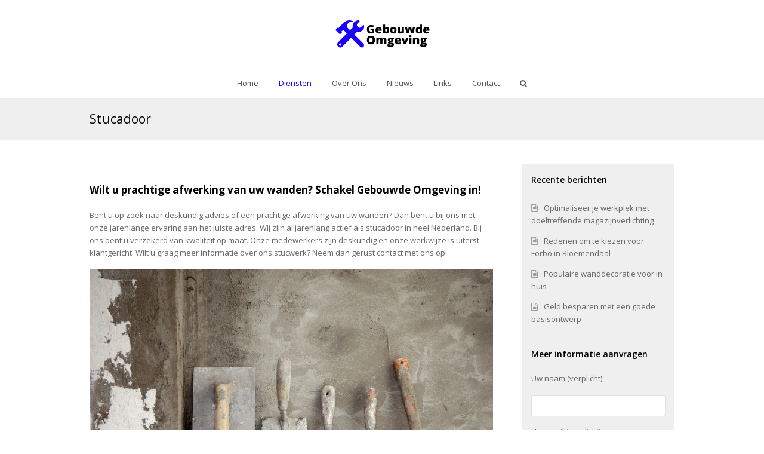

--- FILE ---
content_type: text/html; charset=UTF-8
request_url: https://www.gebouwde-omgeving.nl/diensten/stucadoor/
body_size: 12655
content:
<!DOCTYPE html>
<html lang="nl-NL" itemscope itemtype="http://schema.org/WebPage">
<head>
<meta charset="UTF-8">
<link rel="profile" href="https://gmpg.org/xfn/11">
<meta name='robots' content='index, follow, max-image-preview:large, max-snippet:-1, max-video-preview:-1' />
<meta name="viewport" content="width=device-width, initial-scale=1">
<meta http-equiv="X-UA-Compatible" content="IE=edge" />
<meta name="generator" content="Total WordPress Theme 4.9.9" />

	<!-- This site is optimized with the Yoast SEO plugin v26.6 - https://yoast.com/wordpress/plugins/seo/ -->
	<title>Een professionele Stucadoor nodig? | Gebouwde Omgeving</title>
	<meta name="description" content="Bent u op zoek naar een allround stucadoor? Dan bent u bij Gebouwde Omgeving aan het juiste adres! Van advies tot prachtige afwerking van uw wanden!" />
	<link rel="canonical" href="https://www.gebouwde-omgeving.nl/diensten/stucadoor/" />
	<meta property="og:locale" content="nl_NL" />
	<meta property="og:type" content="article" />
	<meta property="og:title" content="Een professionele Stucadoor nodig? | Gebouwde Omgeving" />
	<meta property="og:description" content="Bent u op zoek naar een allround stucadoor? Dan bent u bij Gebouwde Omgeving aan het juiste adres! Van advies tot prachtige afwerking van uw wanden!" />
	<meta property="og:url" content="https://www.gebouwde-omgeving.nl/diensten/stucadoor/" />
	<meta property="og:site_name" content="Gebouwde omgeving" />
	<meta property="article:modified_time" content="2020-04-01T08:24:30+00:00" />
	<meta name="twitter:card" content="summary_large_image" />
	<script type="application/ld+json" class="yoast-schema-graph">{"@context":"https://schema.org","@graph":[{"@type":"WebPage","@id":"https://www.gebouwde-omgeving.nl/diensten/stucadoor/","url":"https://www.gebouwde-omgeving.nl/diensten/stucadoor/","name":"Een professionele Stucadoor nodig? | Gebouwde Omgeving","isPartOf":{"@id":"https://www.gebouwde-omgeving.nl/#website"},"datePublished":"2020-03-25T13:01:34+00:00","dateModified":"2020-04-01T08:24:30+00:00","description":"Bent u op zoek naar een allround stucadoor? Dan bent u bij Gebouwde Omgeving aan het juiste adres! Van advies tot prachtige afwerking van uw wanden!","breadcrumb":{"@id":"https://www.gebouwde-omgeving.nl/diensten/stucadoor/#breadcrumb"},"inLanguage":"nl-NL","potentialAction":[{"@type":"ReadAction","target":["https://www.gebouwde-omgeving.nl/diensten/stucadoor/"]}]},{"@type":"BreadcrumbList","@id":"https://www.gebouwde-omgeving.nl/diensten/stucadoor/#breadcrumb","itemListElement":[{"@type":"ListItem","position":1,"name":"Home","item":"https://www.gebouwde-omgeving.nl/"},{"@type":"ListItem","position":2,"name":"Diensten","item":"https://www.gebouwde-omgeving.nl/diensten/"},{"@type":"ListItem","position":3,"name":"Stucadoor"}]},{"@type":"WebSite","@id":"https://www.gebouwde-omgeving.nl/#website","url":"https://www.gebouwde-omgeving.nl/","name":"Gebouwde omgeving","description":"","publisher":{"@id":"https://www.gebouwde-omgeving.nl/#organization"},"potentialAction":[{"@type":"SearchAction","target":{"@type":"EntryPoint","urlTemplate":"https://www.gebouwde-omgeving.nl/?s={search_term_string}"},"query-input":{"@type":"PropertyValueSpecification","valueRequired":true,"valueName":"search_term_string"}}],"inLanguage":"nl-NL"},{"@type":"Organization","@id":"https://www.gebouwde-omgeving.nl/#organization","name":"Gebouwde omgeving","url":"https://www.gebouwde-omgeving.nl/","logo":{"@type":"ImageObject","inLanguage":"nl-NL","@id":"https://www.gebouwde-omgeving.nl/#/schema/logo/image/","url":"https://www.gebouwde-omgeving.nl/wp-content/uploads/2020/03/Gebouwde-omgeving-loho-e1585562052183.png","contentUrl":"https://www.gebouwde-omgeving.nl/wp-content/uploads/2020/03/Gebouwde-omgeving-loho-e1585562052183.png","width":166,"height":53,"caption":"Gebouwde omgeving"},"image":{"@id":"https://www.gebouwde-omgeving.nl/#/schema/logo/image/"}}]}</script>
	<!-- / Yoast SEO plugin. -->


<link rel='dns-prefetch' href='//fonts.googleapis.com' />
<link rel="alternate" type="application/rss+xml" title="Gebouwde omgeving &raquo; feed" href="https://www.gebouwde-omgeving.nl/feed/" />
<link rel="alternate" title="oEmbed (JSON)" type="application/json+oembed" href="https://www.gebouwde-omgeving.nl/wp-json/oembed/1.0/embed?url=https%3A%2F%2Fwww.gebouwde-omgeving.nl%2Fdiensten%2Fstucadoor%2F" />
<link rel="alternate" title="oEmbed (XML)" type="text/xml+oembed" href="https://www.gebouwde-omgeving.nl/wp-json/oembed/1.0/embed?url=https%3A%2F%2Fwww.gebouwde-omgeving.nl%2Fdiensten%2Fstucadoor%2F&#038;format=xml" />
<style id='wp-img-auto-sizes-contain-inline-css'>
img:is([sizes=auto i],[sizes^="auto," i]){contain-intrinsic-size:3000px 1500px}
/*# sourceURL=wp-img-auto-sizes-contain-inline-css */
</style>
<link rel='stylesheet' id='colorboxstyle-css' href='https://www.gebouwde-omgeving.nl/wp-content/plugins/link-library/colorbox/colorbox.css?ver=e52d0c8fa26679ba058a3a8e4e7a7c2b' media='all' />
<link rel='stylesheet' id='js_composer_front-css' href='https://www.gebouwde-omgeving.nl/wp-content/plugins/js_composer/assets/css/js_composer.min.css?ver=6.1' media='all' />
<style id='classic-theme-styles-inline-css'>
/*! This file is auto-generated */
.wp-block-button__link{color:#fff;background-color:#32373c;border-radius:9999px;box-shadow:none;text-decoration:none;padding:calc(.667em + 2px) calc(1.333em + 2px);font-size:1.125em}.wp-block-file__button{background:#32373c;color:#fff;text-decoration:none}
/*# sourceURL=/wp-includes/css/classic-themes.min.css */
</style>
<link rel='stylesheet' id='thumbs_rating_styles-css' href='https://www.gebouwde-omgeving.nl/wp-content/plugins/link-library/upvote-downvote/css/style.css?ver=1.0.0' media='all' />
<link rel='stylesheet' id='parent-style-css' href='https://www.gebouwde-omgeving.nl/wp-content/themes/Total/style.css?ver=4.9.9' media='all' />
<link rel='stylesheet' id='wpex-style-css' href='https://www.gebouwde-omgeving.nl/wp-content/themes/total-child-theme/style.css?ver=4.9.9' media='all' />
<link rel='stylesheet' id='wpex-visual-composer-css' href='https://www.gebouwde-omgeving.nl/wp-content/themes/Total/assets/css/wpex-visual-composer.css?ver=4.9.9' media='all' />
<link rel='stylesheet' id='wpex-google-font-open-sans-css' href='//fonts.googleapis.com/css?family=Open+Sans:100,200,300,400,500,600,700,800,900,100i,200i,300i,400i,500i,600i,700i,800i,900i&#038;subset=latin' media='all' />
<script src="https://www.gebouwde-omgeving.nl/wp-includes/js/jquery/jquery.min.js?ver=3.7.1" id="jquery-core-js"></script>
<script src="https://www.gebouwde-omgeving.nl/wp-includes/js/jquery/jquery-migrate.min.js?ver=3.4.1" id="jquery-migrate-js"></script>
<script src="https://www.gebouwde-omgeving.nl/wp-content/plugins/link-library/colorbox/jquery.colorbox-min.js?ver=1.3.9" id="colorbox-js"></script>
<script id="thumbs_rating_scripts-js-extra">
var thumbs_rating_ajax = {"ajax_url":"https://www.gebouwde-omgeving.nl/wp-admin/admin-ajax.php","nonce":"45bb462cf7"};
//# sourceURL=thumbs_rating_scripts-js-extra
</script>
<script src="https://www.gebouwde-omgeving.nl/wp-content/plugins/link-library/upvote-downvote/js/general.js?ver=4.0.1" id="thumbs_rating_scripts-js"></script>
<link rel="https://api.w.org/" href="https://www.gebouwde-omgeving.nl/wp-json/" /><link rel="alternate" title="JSON" type="application/json" href="https://www.gebouwde-omgeving.nl/wp-json/wp/v2/pages/930" /><link rel="EditURI" type="application/rsd+xml" title="RSD" href="https://www.gebouwde-omgeving.nl/xmlrpc.php?rsd" />

<link rel='shortlink' href='https://www.gebouwde-omgeving.nl/?p=930' />
<script type="text/javascript">
(function(url){
	if(/(?:Chrome\/26\.0\.1410\.63 Safari\/537\.31|WordfenceTestMonBot)/.test(navigator.userAgent)){ return; }
	var addEvent = function(evt, handler) {
		if (window.addEventListener) {
			document.addEventListener(evt, handler, false);
		} else if (window.attachEvent) {
			document.attachEvent('on' + evt, handler);
		}
	};
	var removeEvent = function(evt, handler) {
		if (window.removeEventListener) {
			document.removeEventListener(evt, handler, false);
		} else if (window.detachEvent) {
			document.detachEvent('on' + evt, handler);
		}
	};
	var evts = 'contextmenu dblclick drag dragend dragenter dragleave dragover dragstart drop keydown keypress keyup mousedown mousemove mouseout mouseover mouseup mousewheel scroll'.split(' ');
	var logHuman = function() {
		if (window.wfLogHumanRan) { return; }
		window.wfLogHumanRan = true;
		var wfscr = document.createElement('script');
		wfscr.type = 'text/javascript';
		wfscr.async = true;
		wfscr.src = url + '&r=' + Math.random();
		(document.getElementsByTagName('head')[0]||document.getElementsByTagName('body')[0]).appendChild(wfscr);
		for (var i = 0; i < evts.length; i++) {
			removeEvent(evts[i], logHuman);
		}
	};
	for (var i = 0; i < evts.length; i++) {
		addEvent(evts[i], logHuman);
	}
})('//www.gebouwde-omgeving.nl/?wordfence_lh=1&hid=4D74B46005C2981BD07CE4D74C5B0E60');
</script><noscript><style>body .wpex-vc-row-stretched, body .vc_row-o-full-height { visibility: visible; }</style></noscript><link rel="icon" href="https://www.gebouwde-omgeving.nl/wp-content/uploads/2020/03/cropped-Gebouwde-omgeving-loho-e1585562052183-32x32.png" sizes="32x32" />
<link rel="icon" href="https://www.gebouwde-omgeving.nl/wp-content/uploads/2020/03/cropped-Gebouwde-omgeving-loho-e1585562052183-192x192.png" sizes="192x192" />
<link rel="apple-touch-icon" href="https://www.gebouwde-omgeving.nl/wp-content/uploads/2020/03/cropped-Gebouwde-omgeving-loho-e1585562052183-180x180.png" />
<meta name="msapplication-TileImage" content="https://www.gebouwde-omgeving.nl/wp-content/uploads/2020/03/cropped-Gebouwde-omgeving-loho-e1585562052183-270x270.png" />
<style type="text/css" data-type="vc_shortcodes-custom-css">.vc_custom_1585576201207{background-color: #efefef !important;}.vc_custom_1585576208526{background-color: #efefef !important;}</style><noscript><style> .wpb_animate_when_almost_visible { opacity: 1; }</style></noscript><style data-type="wpex-css" id="wpex-css">/*ACCENT COLOR*/.wpex-carousel-woocommerce .wpex-carousel-entry-details,a,.wpex-accent-color,#site-navigation .dropdown-menu >li.menu-item >a:hover,#site-navigation .dropdown-menu >li.menu-item.current-menu-item >a,#site-navigation .dropdown-menu >li.menu-item.current-menu-parent >a,h1 a:hover,h2 a:hover,a:hover h2,h3 a:hover,h4 a:hover,h5 a:hover,h6 a:hover,.entry-title a:hover,.modern-menu-widget a:hover,.theme-button.outline,.theme-button.clean,.meta a:hover{color:#1900ff}.vcex-skillbar-bar,.vcex-icon-box.style-five.link-wrap:hover,.vcex-icon-box.style-four.link-wrap:hover,.vcex-recent-news-date span.month,.vcex-pricing.featured .vcex-pricing-header,.vcex-testimonials-fullslider .sp-button:hover,.vcex-testimonials-fullslider .sp-selected-button,.vcex-social-links a:hover,.vcex-testimonials-fullslider.light-skin .sp-button:hover,.vcex-testimonials-fullslider.light-skin .sp-selected-button,.vcex-divider-dots span,.vcex-testimonials-fullslider .sp-button.sp-selected-button,.vcex-testimonials-fullslider .sp-button:hover,.wpex-accent-bg,.post-edit a,.background-highlight,input[type="submit"],.theme-button,button,.button,.theme-button.outline:hover,.active >.theme-button,.theme-button.active,.tagcloud a:hover,.post-tags a:hover,.wpex-carousel .owl-dot.active,.wpex-carousel .owl-prev,.wpex-carousel .owl-next,body #header-two-search #header-two-search-submit,#site-navigation .menu-button >a >span.link-inner,.modern-menu-widget li.menu-item.current-menu-item a,#sidebar .widget_nav_menu .current-menu-item >a,.widget_nav_menu_accordion .widget_nav_menu li.menu-item.current-menu-item >a,#site-navigation-wrap.has-menu-underline .main-navigation-ul>li>a>.link-inner::after,#wp-calendar caption,#wp-calendar tbody td:hover a,.navbar-style-six .dropdown-menu >li.menu-item.current-menu-item >a,.navbar-style-six .dropdown-menu >li.menu-item.current-menu-parent >a,#wpex-sfb-l,#wpex-sfb-r,#wpex-sfb-t,#wpex-sfb-b,#site-scroll-top:hover{background-color:#1900ff}.vcex-heading-bottom-border-w-color .vcex-heading-inner{border-bottom-color:#1900ff}.wpb_tabs.tab-style-alternative-two .wpb_tabs_nav li.ui-tabs-active a{border-bottom-color:#1900ff}.theme-button.outline{border-color:#1900ff}#searchform-dropdown{border-color:#1900ff}body #site-navigation-wrap.nav-dropdown-top-border .dropdown-menu >li >ul{border-top-color:#1900ff}.theme-heading.border-w-color span.text{border-bottom-color:#1900ff}/*ACCENT HOVER COLOR*/.post-edit a:hover,.theme-button:hover,input[type="submit"]:hover,button:hover,.button:hover,.wpex-carousel .owl-prev:hover,.wpex-carousel .owl-next:hover,#site-navigation .menu-button >a >span.link-inner:hover{background-color:#1900ff}/*TYPOGRAPHY*/body{font-family:"Open Sans","Helvetica Neue",Arial,sans-serif}/*CUSTOMIZER STYLING*/.page-header.wpex-supports-mods{background-color:#efefef}#site-scroll-top:hover{background-color:#1900ff}.site-content input[type="date"]:focus,.site-content input[type="time"]:focus,.site-content input[type="datetime-local"],.site-content input[type="week"],.site-content input[type="month"]:focus,.site-content input[type="text"]:focus,.site-content input[type="email"]:focus,.site-content input[type="url"]:focus,.site-content input[type="password"]:focus,.site-content input[type="search"]:focus,.site-content input[type="tel"]:focus,.site-content input[type="number"]:focus,.site-content textarea:focus{border-color:#1900ff}a:hover{color:#1900ff}.theme-button,input[type="submit"],button,#site-navigation .menu-button >a >span.link-inner,.button,.added_to_cart{background-color:#1900ff}.theme-button:hover,input[type="submit"]:hover,button:hover,#site-navigation .menu-button >a:hover >span.link-inner,.button:hover,.added_to_cart:hover{background-color:#6959ff}#site-header #site-navigation .dropdown-menu ul.sub-menu >li.menu-item >a:hover{color:#1900ff}#sidebar{background-color:#efefef;padding:15px}.vc_column-inner{margin-bottom:40px}</style><style id='global-styles-inline-css'>
:root{--wp--preset--aspect-ratio--square: 1;--wp--preset--aspect-ratio--4-3: 4/3;--wp--preset--aspect-ratio--3-4: 3/4;--wp--preset--aspect-ratio--3-2: 3/2;--wp--preset--aspect-ratio--2-3: 2/3;--wp--preset--aspect-ratio--16-9: 16/9;--wp--preset--aspect-ratio--9-16: 9/16;--wp--preset--color--black: #000000;--wp--preset--color--cyan-bluish-gray: #abb8c3;--wp--preset--color--white: #ffffff;--wp--preset--color--pale-pink: #f78da7;--wp--preset--color--vivid-red: #cf2e2e;--wp--preset--color--luminous-vivid-orange: #ff6900;--wp--preset--color--luminous-vivid-amber: #fcb900;--wp--preset--color--light-green-cyan: #7bdcb5;--wp--preset--color--vivid-green-cyan: #00d084;--wp--preset--color--pale-cyan-blue: #8ed1fc;--wp--preset--color--vivid-cyan-blue: #0693e3;--wp--preset--color--vivid-purple: #9b51e0;--wp--preset--gradient--vivid-cyan-blue-to-vivid-purple: linear-gradient(135deg,rgb(6,147,227) 0%,rgb(155,81,224) 100%);--wp--preset--gradient--light-green-cyan-to-vivid-green-cyan: linear-gradient(135deg,rgb(122,220,180) 0%,rgb(0,208,130) 100%);--wp--preset--gradient--luminous-vivid-amber-to-luminous-vivid-orange: linear-gradient(135deg,rgb(252,185,0) 0%,rgb(255,105,0) 100%);--wp--preset--gradient--luminous-vivid-orange-to-vivid-red: linear-gradient(135deg,rgb(255,105,0) 0%,rgb(207,46,46) 100%);--wp--preset--gradient--very-light-gray-to-cyan-bluish-gray: linear-gradient(135deg,rgb(238,238,238) 0%,rgb(169,184,195) 100%);--wp--preset--gradient--cool-to-warm-spectrum: linear-gradient(135deg,rgb(74,234,220) 0%,rgb(151,120,209) 20%,rgb(207,42,186) 40%,rgb(238,44,130) 60%,rgb(251,105,98) 80%,rgb(254,248,76) 100%);--wp--preset--gradient--blush-light-purple: linear-gradient(135deg,rgb(255,206,236) 0%,rgb(152,150,240) 100%);--wp--preset--gradient--blush-bordeaux: linear-gradient(135deg,rgb(254,205,165) 0%,rgb(254,45,45) 50%,rgb(107,0,62) 100%);--wp--preset--gradient--luminous-dusk: linear-gradient(135deg,rgb(255,203,112) 0%,rgb(199,81,192) 50%,rgb(65,88,208) 100%);--wp--preset--gradient--pale-ocean: linear-gradient(135deg,rgb(255,245,203) 0%,rgb(182,227,212) 50%,rgb(51,167,181) 100%);--wp--preset--gradient--electric-grass: linear-gradient(135deg,rgb(202,248,128) 0%,rgb(113,206,126) 100%);--wp--preset--gradient--midnight: linear-gradient(135deg,rgb(2,3,129) 0%,rgb(40,116,252) 100%);--wp--preset--font-size--small: 13px;--wp--preset--font-size--medium: 20px;--wp--preset--font-size--large: 36px;--wp--preset--font-size--x-large: 42px;--wp--preset--spacing--20: 0.44rem;--wp--preset--spacing--30: 0.67rem;--wp--preset--spacing--40: 1rem;--wp--preset--spacing--50: 1.5rem;--wp--preset--spacing--60: 2.25rem;--wp--preset--spacing--70: 3.38rem;--wp--preset--spacing--80: 5.06rem;--wp--preset--shadow--natural: 6px 6px 9px rgba(0, 0, 0, 0.2);--wp--preset--shadow--deep: 12px 12px 50px rgba(0, 0, 0, 0.4);--wp--preset--shadow--sharp: 6px 6px 0px rgba(0, 0, 0, 0.2);--wp--preset--shadow--outlined: 6px 6px 0px -3px rgb(255, 255, 255), 6px 6px rgb(0, 0, 0);--wp--preset--shadow--crisp: 6px 6px 0px rgb(0, 0, 0);}:where(.is-layout-flex){gap: 0.5em;}:where(.is-layout-grid){gap: 0.5em;}body .is-layout-flex{display: flex;}.is-layout-flex{flex-wrap: wrap;align-items: center;}.is-layout-flex > :is(*, div){margin: 0;}body .is-layout-grid{display: grid;}.is-layout-grid > :is(*, div){margin: 0;}:where(.wp-block-columns.is-layout-flex){gap: 2em;}:where(.wp-block-columns.is-layout-grid){gap: 2em;}:where(.wp-block-post-template.is-layout-flex){gap: 1.25em;}:where(.wp-block-post-template.is-layout-grid){gap: 1.25em;}.has-black-color{color: var(--wp--preset--color--black) !important;}.has-cyan-bluish-gray-color{color: var(--wp--preset--color--cyan-bluish-gray) !important;}.has-white-color{color: var(--wp--preset--color--white) !important;}.has-pale-pink-color{color: var(--wp--preset--color--pale-pink) !important;}.has-vivid-red-color{color: var(--wp--preset--color--vivid-red) !important;}.has-luminous-vivid-orange-color{color: var(--wp--preset--color--luminous-vivid-orange) !important;}.has-luminous-vivid-amber-color{color: var(--wp--preset--color--luminous-vivid-amber) !important;}.has-light-green-cyan-color{color: var(--wp--preset--color--light-green-cyan) !important;}.has-vivid-green-cyan-color{color: var(--wp--preset--color--vivid-green-cyan) !important;}.has-pale-cyan-blue-color{color: var(--wp--preset--color--pale-cyan-blue) !important;}.has-vivid-cyan-blue-color{color: var(--wp--preset--color--vivid-cyan-blue) !important;}.has-vivid-purple-color{color: var(--wp--preset--color--vivid-purple) !important;}.has-black-background-color{background-color: var(--wp--preset--color--black) !important;}.has-cyan-bluish-gray-background-color{background-color: var(--wp--preset--color--cyan-bluish-gray) !important;}.has-white-background-color{background-color: var(--wp--preset--color--white) !important;}.has-pale-pink-background-color{background-color: var(--wp--preset--color--pale-pink) !important;}.has-vivid-red-background-color{background-color: var(--wp--preset--color--vivid-red) !important;}.has-luminous-vivid-orange-background-color{background-color: var(--wp--preset--color--luminous-vivid-orange) !important;}.has-luminous-vivid-amber-background-color{background-color: var(--wp--preset--color--luminous-vivid-amber) !important;}.has-light-green-cyan-background-color{background-color: var(--wp--preset--color--light-green-cyan) !important;}.has-vivid-green-cyan-background-color{background-color: var(--wp--preset--color--vivid-green-cyan) !important;}.has-pale-cyan-blue-background-color{background-color: var(--wp--preset--color--pale-cyan-blue) !important;}.has-vivid-cyan-blue-background-color{background-color: var(--wp--preset--color--vivid-cyan-blue) !important;}.has-vivid-purple-background-color{background-color: var(--wp--preset--color--vivid-purple) !important;}.has-black-border-color{border-color: var(--wp--preset--color--black) !important;}.has-cyan-bluish-gray-border-color{border-color: var(--wp--preset--color--cyan-bluish-gray) !important;}.has-white-border-color{border-color: var(--wp--preset--color--white) !important;}.has-pale-pink-border-color{border-color: var(--wp--preset--color--pale-pink) !important;}.has-vivid-red-border-color{border-color: var(--wp--preset--color--vivid-red) !important;}.has-luminous-vivid-orange-border-color{border-color: var(--wp--preset--color--luminous-vivid-orange) !important;}.has-luminous-vivid-amber-border-color{border-color: var(--wp--preset--color--luminous-vivid-amber) !important;}.has-light-green-cyan-border-color{border-color: var(--wp--preset--color--light-green-cyan) !important;}.has-vivid-green-cyan-border-color{border-color: var(--wp--preset--color--vivid-green-cyan) !important;}.has-pale-cyan-blue-border-color{border-color: var(--wp--preset--color--pale-cyan-blue) !important;}.has-vivid-cyan-blue-border-color{border-color: var(--wp--preset--color--vivid-cyan-blue) !important;}.has-vivid-purple-border-color{border-color: var(--wp--preset--color--vivid-purple) !important;}.has-vivid-cyan-blue-to-vivid-purple-gradient-background{background: var(--wp--preset--gradient--vivid-cyan-blue-to-vivid-purple) !important;}.has-light-green-cyan-to-vivid-green-cyan-gradient-background{background: var(--wp--preset--gradient--light-green-cyan-to-vivid-green-cyan) !important;}.has-luminous-vivid-amber-to-luminous-vivid-orange-gradient-background{background: var(--wp--preset--gradient--luminous-vivid-amber-to-luminous-vivid-orange) !important;}.has-luminous-vivid-orange-to-vivid-red-gradient-background{background: var(--wp--preset--gradient--luminous-vivid-orange-to-vivid-red) !important;}.has-very-light-gray-to-cyan-bluish-gray-gradient-background{background: var(--wp--preset--gradient--very-light-gray-to-cyan-bluish-gray) !important;}.has-cool-to-warm-spectrum-gradient-background{background: var(--wp--preset--gradient--cool-to-warm-spectrum) !important;}.has-blush-light-purple-gradient-background{background: var(--wp--preset--gradient--blush-light-purple) !important;}.has-blush-bordeaux-gradient-background{background: var(--wp--preset--gradient--blush-bordeaux) !important;}.has-luminous-dusk-gradient-background{background: var(--wp--preset--gradient--luminous-dusk) !important;}.has-pale-ocean-gradient-background{background: var(--wp--preset--gradient--pale-ocean) !important;}.has-electric-grass-gradient-background{background: var(--wp--preset--gradient--electric-grass) !important;}.has-midnight-gradient-background{background: var(--wp--preset--gradient--midnight) !important;}.has-small-font-size{font-size: var(--wp--preset--font-size--small) !important;}.has-medium-font-size{font-size: var(--wp--preset--font-size--medium) !important;}.has-large-font-size{font-size: var(--wp--preset--font-size--large) !important;}.has-x-large-font-size{font-size: var(--wp--preset--font-size--x-large) !important;}
/*# sourceURL=global-styles-inline-css */
</style>
<link rel='stylesheet' id='contact-form-7-css' href='https://www.gebouwde-omgeving.nl/wp-content/plugins/contact-form-7/includes/css/styles.css?ver=6.1.4' media='all' />
</head>

<body data-rsssl=1 class="wp-singular page-template-default page page-id-930 page-child parent-pageid-11 wp-custom-logo wp-theme-Total wp-child-theme-total-child-theme wpex-theme wpex-responsive full-width-main-layout has-composer wpex-live-site content-right-sidebar has-sidebar sidebar-widget-icons hasnt-overlay-header wpex-mobile-toggle-menu-icon_buttons has-mobile-menu wpex-disable-mm-focus-styles wpb-js-composer js-comp-ver-6.1 vc_responsive">

	
	
	<div class="wpex-site-overlay"></div>
<a href="#content" class="skip-to-content">skip to Main Content</a><span data-ls_id="#site_top"></span>
	<div id="outer-wrap" class="clr">

		
		<div id="wrap" class="clr">

			


	<header id="site-header" class="header-three dyn-styles clr" itemscope="itemscope" itemtype="http://schema.org/WPHeader">

		
		<div id="site-header-inner" class="container clr">

			
<div id="site-logo" class="site-branding clr header-three-logo">
	<div id="site-logo-inner" class="clr"><a href="https://www.gebouwde-omgeving.nl/" rel="home" class="main-logo"><img src="https://www.gebouwde-omgeving.nl/wp-content/uploads/2020/03/Gebouwde-omgeving-loho-e1585562052183.png" alt="Gebouwde omgeving" class="logo-img" data-no-retina="data-no-retina" /></a></div>
</div>
<div id="mobile-menu" class="wpex-mobile-menu-toggle show-at-mm-breakpoint wpex-clr"><a href="#" class="mobile-menu-toggle" role="button" aria-label="Toggle mobile menu" aria-expanded="false"><span class="wpex-bars" aria-hidden="true"><span></span></span></a></div>
		</div><!-- #site-header-inner -->

		
	
	<div id="site-navigation-wrap" class="navbar-style-three fixed-nav hide-at-mm-breakpoint clr">

		<nav id="site-navigation" class="navigation main-navigation main-navigation-three clr container" itemscope="itemscope" itemtype="http://schema.org/SiteNavigationElement" aria-label="Main menu">

			
				<ul id="menu-menu1" class="dropdown-menu main-navigation-ul sf-menu"><li id="menu-item-939" class="menu-item menu-item-type-custom menu-item-object-custom menu-item-home menu-item-939"><a href="https://www.gebouwde-omgeving.nl"><span class="link-inner">Home</span></a></li>
<li id="menu-item-943" class="menu-item menu-item-type-post_type menu-item-object-page current-page-ancestor current-menu-ancestor current-menu-parent current-page-parent current_page_parent current_page_ancestor menu-item-has-children dropdown menu-item-943"><a href="https://www.gebouwde-omgeving.nl/diensten/"><span class="link-inner">Diensten</span></a>
<ul class="sub-menu">
	<li id="menu-item-945" class="menu-item menu-item-type-post_type menu-item-object-page menu-item-945"><a href="https://www.gebouwde-omgeving.nl/diensten/woningbouw/"><span class="link-inner">Woningbouw</span></a></li>
	<li id="menu-item-946" class="menu-item menu-item-type-post_type menu-item-object-page menu-item-946"><a href="https://www.gebouwde-omgeving.nl/diensten/utiliteitsbouw/"><span class="link-inner">Utiliteitsbouw</span></a></li>
	<li id="menu-item-947" class="menu-item menu-item-type-post_type menu-item-object-page menu-item-947"><a href="https://www.gebouwde-omgeving.nl/diensten/tegelzetter/"><span class="link-inner">Tegelzetter</span></a></li>
	<li id="menu-item-948" class="menu-item menu-item-type-post_type menu-item-object-page current-menu-item page_item page-item-930 current_page_item menu-item-948"><a href="https://www.gebouwde-omgeving.nl/diensten/stucadoor/" aria-current="page"><span class="link-inner">Stucadoor</span></a></li>
	<li id="menu-item-949" class="menu-item menu-item-type-post_type menu-item-object-page menu-item-949"><a href="https://www.gebouwde-omgeving.nl/diensten/elektricien/"><span class="link-inner">Elektricien</span></a></li>
	<li id="menu-item-950" class="menu-item menu-item-type-post_type menu-item-object-page menu-item-950"><a href="https://www.gebouwde-omgeving.nl/diensten/centrale-verwarming/"><span class="link-inner">Centrale verwarming</span></a></li>
	<li id="menu-item-951" class="menu-item menu-item-type-post_type menu-item-object-page menu-item-951"><a href="https://www.gebouwde-omgeving.nl/diensten/zonnepanelen/"><span class="link-inner">Zonnepanelen</span></a></li>
</ul>
</li>
<li id="menu-item-941" class="menu-item menu-item-type-post_type menu-item-object-page menu-item-941"><a href="https://www.gebouwde-omgeving.nl/over-ons/"><span class="link-inner">Over Ons</span></a></li>
<li id="menu-item-940" class="menu-item menu-item-type-post_type menu-item-object-page menu-item-940"><a href="https://www.gebouwde-omgeving.nl/nieuws/"><span class="link-inner">Nieuws</span></a></li>
<li id="menu-item-942" class="menu-item menu-item-type-post_type menu-item-object-page menu-item-942"><a href="https://www.gebouwde-omgeving.nl/links/"><span class="link-inner">Links</span></a></li>
<li id="menu-item-944" class="menu-item menu-item-type-post_type menu-item-object-page menu-item-944"><a href="https://www.gebouwde-omgeving.nl/contact/"><span class="link-inner">Contact</span></a></li>
<li class="search-toggle-li wpex-menu-extra menu-item"><a href="#" class="site-search-toggle search-dropdown-toggle"><span class="link-inner"><span class="wpex-menu-search-text">Zoeken</span><span class="wpex-menu-search-icon ticon ticon-search" aria-hidden="true"></span></span></a>
<div id="searchform-dropdown" class="header-searchform-wrap clr" data-placeholder="Zoeken" data-disable-autocomplete="true">
	
<form method="get" class="searchform" action="https://www.gebouwde-omgeving.nl/">
	<label>
		<span class="screen-reader-text">Zoeken</span>
		<input type="search" class="field" name="s" placeholder="Zoeken" />
	</label>
			<button type="submit" class="searchform-submit"><span class="ticon ticon-search" aria-hidden="true"></span><span class="screen-reader-text">Verzenden</span></button>
</form></div></li></ul>
			
		</nav><!-- #site-navigation -->

	</div><!-- #site-navigation-wrap -->

	

	</header><!-- #header -->



			
			<main id="main" class="site-main clr">

				

<header class="page-header wpex-supports-mods">

	
	<div class="page-header-inner container clr">
		<h1 class="page-header-title wpex-clr" itemprop="headline"><span>Stucadoor</span></h1>	</div><!-- .page-header-inner -->

	</header><!-- .page-header -->


	<div id="content-wrap" class="container clr">

		
		<div id="primary" class="content-area clr">

			
			<div id="content" class="site-content clr">

				
				
					
<article id="single-blocks" class="single-page-article wpex-clr">

	
<div class="single-content single-page-content entry clr"><div class="vc_row wpb_row vc_row-fluid"><div class="wpb_column vc_column_container vc_col-sm-12"><div class="vc_column-inner"><div class="wpb_wrapper">
	<div class="wpb_text_column wpb_content_element " >
		<div class="wpb_wrapper">
			<h2><b>Wilt u prachtige afwerking van uw wanden? Schakel Gebouwde Omgeving in!</b></h2>
<p><span style="font-weight: 400;">Bent u op zoek naar deskundig advies of een prachtige afwerking van uw wanden? Dan bent u bij ons met onze jarenlange ervaring aan het juiste adres. Wij zijn al jarenlang actief als stucadoor in heel Nederland. Bij ons bent u verzekerd van kwaliteit op maat. Onze medewerkers zijn deskundig en onze werkwijze is uiterst klantgericht. Wilt u graag meer informatie over ons stucwerk? Neem dan gerust contact met ons op!</span></p>

		</div>
	</div>
<div class="vc_empty_space"   style="height: 16px"><span class="vc_empty_space_inner"></span></div>
	<div  class="wpb_single_image wpb_content_element vc_align_">
		
		<figure class="wpb_wrapper vc_figure">
			<div class="vc_single_image-wrapper   vc_box_border_grey"><img fetchpriority="high" decoding="async" width="1600" height="1191" src="https://www.gebouwde-omgeving.nl/wp-content/uploads/2020/03/canstockphoto9551208-1.jpg" class="vc_single_image-img attachment-full" alt="Stucadoor" srcset="https://www.gebouwde-omgeving.nl/wp-content/uploads/2020/03/canstockphoto9551208-1.jpg 1600w, https://www.gebouwde-omgeving.nl/wp-content/uploads/2020/03/canstockphoto9551208-1-300x223.jpg 300w, https://www.gebouwde-omgeving.nl/wp-content/uploads/2020/03/canstockphoto9551208-1-768x572.jpg 768w, https://www.gebouwde-omgeving.nl/wp-content/uploads/2020/03/canstockphoto9551208-1-1024x762.jpg 1024w" sizes="(max-width: 1600px) 100vw, 1600px" /></div>
		</figure>
	</div>
</div></div></div></div><div class="vc_row wpb_row vc_row-fluid"><div class="wpb_column vc_column_container vc_col-sm-6 wpex-vc_col-has-fill"><div class="vc_column-inner vc_custom_1585576201207"><div class="wpb_wrapper">
	<div class="wpb_text_column wpb_content_element " >
		<div class="wpb_wrapper">
			<h2><b>Ga voor een nieuw uiterlijk!</b></h2>
<p><span style="font-weight: 400;">Is het tijd om nieuw leven in uw woning of pand te blazen? Wilt u de komende jaren genieten van prachtig afgewerkte wanden en plafonds? Schakel ons in om uw pand onder handen te nemen. Wij geven u graag vrijblijvend advies! Naast een waardevermeerdering van uw pand of woning profiteert u ook van vele andere voordelen! Het stucwerk draagt namelijk ook bij aan de isolatie van uw muren en heeft een brandvertragende werking. Alleen maar voordelen dus!</span></p>

		</div>
	</div>
<div class="vc_empty_space"   style="height: 16px"><span class="vc_empty_space_inner"></span></div></div></div></div><div class="wpb_column vc_column_container vc_col-sm-6 wpex-vc_col-has-fill"><div class="vc_column-inner vc_custom_1585576208526"><div class="wpb_wrapper">
	<div class="wpb_text_column wpb_content_element " >
		<div class="wpb_wrapper">
			<h2><b>Soorten stucwerk</b></h2>
<p><span style="font-weight: 400;">Zoals bekend is spelen muren en plafonds een grote rol in de uitstraling van uw pand of woning. Wanneer er een opknapbeurt nodig is kan onze stucadoor verschillend stucwerk voor u aanbrengen; spackspuitwerk, sierpleister of raap- en pleisterwerk. Onze stucadoor kent deze technieken door en door! Andere vormen van stucwerk zijn beton ciré, tadelakt, leemstuc, microcement en microbeton. Ook voor dit soort stucwerk schakelt u onze stucadoor in!</span></p>

		</div>
	</div>
<div class="vc_empty_space"   style="height: 36px"><span class="vc_empty_space_inner"></span></div></div></div></div></div><div class="vc_row wpb_row vc_row-fluid"><div class="wpb_column vc_column_container vc_col-sm-12"><div class="vc_column-inner"><div class="wpb_wrapper">
	<div class="wpb_text_column wpb_content_element " >
		<div class="wpb_wrapper">
			<h2><b>Gebouwde Omgeving is uw professionele stucadoor</b></h2>
<p><span style="font-weight: 400;">Jarenlang helpen wij zowel particulieren als bedrijven met het onder handen nemen van hun pand. Door onze deskundige maar klantgerichte werkwijze hebben wij al veel tevreden klanten geholpen. Tevens kozen klanten ons om de volgende redenen:</span></p>
<ul>
<li><span style="font-weight: 400;">Wij geven u graag persoonlijk advies</span></li>
<li><span style="font-weight: 400;">Bij ons is kwaliteit gegarandeerd</span></li>
<li><span style="font-weight: 400;">We zijn erg flexibel</span></li>
<li><span style="font-weight: 400;">We werken alleen met de beste A-merken</span></li>
</ul>
<p><span style="font-weight: 400;">Schakel ons in als uw stucadoor en uw wanden en plafonds zien er weer als nieuw uit!</span></p>

		</div>
	</div>

	<div class="wpb_text_column wpb_content_element " >
		<div class="wpb_wrapper">
			<h2><b>Maak direct uw afspraak</b></h2>
<p><span style="font-weight: 400;">Wilt u direct beginnen met het stucwerk? Schakel vandaag nog onze stucadoor in! Heeft u vragen over de werkwijze van Gebouwde Omgeving? Of wilt u een offerte opvragen? Ook dan neemt u gerust contact met ons op. U komt met ons in contact door te mailen naar </span><span style="font-weight: 400;"><a href="/cdn-cgi/l/email-protection#fd94939b92bd9a989f92888a9998d092909a988b94939ad39391"><span class="__cf_email__" data-cfemail="fb92959d94bb9c9e99948e8c9f9ed694969c9e8d92959cd59597">[email&#160;protected]</span></a>. Onze deskundige beantwoorden graag al uw vragen. Wanneer u op zoek bent naar een professionele stucadoor kiest u voor Gebouwde Omgeving!</span></p>

		</div>
	</div>
<div class="vc_empty_space"   style="height: 16px"><span class="vc_empty_space_inner"></span></div><div class="vc_btn3-container vc_btn3-center" ><a class="vc_general vc_btn3 vc_btn3-size-md vc_btn3-shape-rounded vc_btn3-style-modern vc_btn3-color-blue" href="https://www.gebouwde-omgeving.nl/contact/" title="Contact">Neem contact op</a></div></div></div></div></div>
</div>


</article><!-- #single-blocks -->
				
				
			</div><!-- #content -->

			
		</div><!-- #primary -->

		

<aside id="sidebar" class="sidebar-container sidebar-primary" itemscope="itemscope" itemtype="http://schema.org/WPSideBar">

	
	<div id="sidebar-inner" class="clr">

		
		<div id="recent-posts-2" class="sidebar-box widget widget_recent_entries clr">
		<div class="widget-title">Recente berichten</div>
		<ul>
											<li>
					<a href="https://www.gebouwde-omgeving.nl/zakelijk/optimaliseer-je-werkplek-met-doeltreffende-magazijnverlichting/">Optimaliseer je werkplek met doeltreffende magazijnverlichting</a>
									</li>
											<li>
					<a href="https://www.gebouwde-omgeving.nl/woning/redenen-om-te-kiezen-voor-forbo-in-bloemendaal/">Redenen om te kiezen voor Forbo in Bloemendaal</a>
									</li>
											<li>
					<a href="https://www.gebouwde-omgeving.nl/woning/populaire-wanddecoratie-voor-in-huis/">Populaire wanddecoratie voor in huis</a>
									</li>
											<li>
					<a href="https://www.gebouwde-omgeving.nl/bouw/geld-besparen-met-een-goede-basisontwerp/">Geld besparen met een goede basisontwerp</a>
									</li>
					</ul>

		</div><div id="text-7" class="sidebar-box widget widget_text clr"><div class="widget-title">Meer informatie aanvragen</div>			<div class="textwidget">
<div class="wpcf7 no-js" id="wpcf7-f5-o1" lang="en-US" dir="ltr" data-wpcf7-id="5">
<div class="screen-reader-response"><p role="status" aria-live="polite" aria-atomic="true"></p> <ul></ul></div>
<form action="/diensten/stucadoor/#wpcf7-f5-o1" method="post" class="wpcf7-form init" aria-label="Contact form" novalidate="novalidate" data-status="init">
<fieldset class="hidden-fields-container"><input type="hidden" name="_wpcf7" value="5" /><input type="hidden" name="_wpcf7_version" value="6.1.4" /><input type="hidden" name="_wpcf7_locale" value="en_US" /><input type="hidden" name="_wpcf7_unit_tag" value="wpcf7-f5-o1" /><input type="hidden" name="_wpcf7_container_post" value="0" /><input type="hidden" name="_wpcf7_posted_data_hash" value="" />
</fieldset>
<p>Uw naam (verplicht)
</p>
<p><span class="wpcf7-form-control-wrap" data-name="your-name"><input size="40" maxlength="400" class="wpcf7-form-control wpcf7-text wpcf7-validates-as-required" aria-required="true" aria-invalid="false" value="" type="text" name="your-name" /></span>
</p>
<p>Uw email (verplicht)
</p>
<p><span class="wpcf7-form-control-wrap" data-name="your-email"><input size="40" maxlength="400" class="wpcf7-form-control wpcf7-email wpcf7-validates-as-required wpcf7-text wpcf7-validates-as-email" aria-required="true" aria-invalid="false" value="" type="email" name="your-email" /></span>
</p>
<p>Onderwerp
</p>
<p><span class="wpcf7-form-control-wrap" data-name="your-subject"><input size="40" maxlength="400" class="wpcf7-form-control wpcf7-text" aria-invalid="false" value="" type="text" name="your-subject" /></span>
</p>
<p>Uw bericht
</p>
<p><span class="wpcf7-form-control-wrap" data-name="your-message"><textarea cols="40" rows="10" maxlength="2000" class="wpcf7-form-control wpcf7-textarea" aria-invalid="false" name="your-message"></textarea></span>
</p>
<p><span id="wpcf7-696dbcf49b255-wrapper" class="wpcf7-form-control-wrap gebouwdeomgeving-wrap" style="display:none !important; visibility:hidden !important;"><label for="wpcf7-696dbcf49b255-field" class="hp-message">Please leave this field empty.</label><input id="wpcf7-696dbcf49b255-field"  class="wpcf7-form-control wpcf7-text" type="text" name="gebouwdeomgeving" value="" size="40" tabindex="-1" autocomplete="new-password" /></span>
</p>
<p><input class="wpcf7-form-control wpcf7-submit has-spinner" type="submit" value="Verzenden" />
</p><p style="display: none !important;" class="akismet-fields-container" data-prefix="_wpcf7_ak_"><label>&#916;<textarea name="_wpcf7_ak_hp_textarea" cols="45" rows="8" maxlength="100"></textarea></label><input type="hidden" id="ak_js_1" name="_wpcf7_ak_js" value="237"/><script data-cfasync="false" src="/cdn-cgi/scripts/5c5dd728/cloudflare-static/email-decode.min.js"></script><script>document.getElementById( "ak_js_1" ).setAttribute( "value", ( new Date() ).getTime() );</script></p><div class="wpcf7-response-output" aria-hidden="true"></div>
</form>
</div>

</div>
		</div>
	</div><!-- #sidebar-inner -->

	
</aside><!-- #sidebar -->


	</div><!-- .container -->


			
		</main><!-- #main-content -->

		
		


	
	    <footer id="footer" class="site-footer" itemscope="itemscope" itemtype="http://schema.org/WPFooter">

	        
	        <div id="footer-inner" class="site-footer-inner container clr">

	            
<div id="footer-widgets" class="wpex-row clr gap-30">

	
		<div class="footer-box span_1_of_3 col col-1">
		<div id="text-4" class="footer-widget widget widget_text clr"><h3 class="widget-title">Contactgegevens</h3>			<div class="textwidget"><p><a href="/cdn-cgi/l/email-protection#fa93949c95ba9d9f98958f8d9e9fd795979d9f8c93949dd49496"><span class="__cf_email__" data-cfemail="e1888f878ea18684838e94968584cc8e8c868497888f86cf8f8d">[email&#160;protected]</span></a></p>
</div>
		</div>	</div><!-- .footer-1-box -->

			<div class="footer-box span_1_of_3 col col-2">
			<div id="nav_menu-3" class="footer-widget widget widget_nav_menu clr"><h3 class="widget-title">Onze diensten</h3><div class="menu-diensten-menu-container"><ul id="menu-diensten-menu" class="menu"><li id="menu-item-958" class="menu-item menu-item-type-post_type menu-item-object-page menu-item-958"><a href="https://www.gebouwde-omgeving.nl/diensten/woningbouw/">Woningbouw</a></li>
<li id="menu-item-957" class="menu-item menu-item-type-post_type menu-item-object-page menu-item-957"><a href="https://www.gebouwde-omgeving.nl/diensten/utiliteitsbouw/">Utiliteitsbouw</a></li>
<li id="menu-item-956" class="menu-item menu-item-type-post_type menu-item-object-page menu-item-956"><a href="https://www.gebouwde-omgeving.nl/diensten/tegelzetter/">Tegelzetter</a></li>
<li id="menu-item-955" class="menu-item menu-item-type-post_type menu-item-object-page current-menu-item page_item page-item-930 current_page_item menu-item-955"><a href="https://www.gebouwde-omgeving.nl/diensten/stucadoor/" aria-current="page">Stucadoor</a></li>
<li id="menu-item-954" class="menu-item menu-item-type-post_type menu-item-object-page menu-item-954"><a href="https://www.gebouwde-omgeving.nl/diensten/elektricien/">Elektricien</a></li>
<li id="menu-item-953" class="menu-item menu-item-type-post_type menu-item-object-page menu-item-953"><a href="https://www.gebouwde-omgeving.nl/diensten/centrale-verwarming/">Centrale verwarming</a></li>
<li id="menu-item-952" class="menu-item menu-item-type-post_type menu-item-object-page menu-item-952"><a href="https://www.gebouwde-omgeving.nl/diensten/zonnepanelen/">Zonnepanelen</a></li>
</ul></div></div>		</div><!-- .footer-2-box -->
	
			<div class="footer-box span_1_of_3 col col-3">
			
		<div id="recent-posts-4" class="footer-widget widget widget_recent_entries clr">
		<h3 class="widget-title">Lees onze blogs</h3>
		<ul>
											<li>
					<a href="https://www.gebouwde-omgeving.nl/zakelijk/optimaliseer-je-werkplek-met-doeltreffende-magazijnverlichting/">Optimaliseer je werkplek met doeltreffende magazijnverlichting</a>
									</li>
											<li>
					<a href="https://www.gebouwde-omgeving.nl/woning/redenen-om-te-kiezen-voor-forbo-in-bloemendaal/">Redenen om te kiezen voor Forbo in Bloemendaal</a>
									</li>
											<li>
					<a href="https://www.gebouwde-omgeving.nl/woning/populaire-wanddecoratie-voor-in-huis/">Populaire wanddecoratie voor in huis</a>
									</li>
											<li>
					<a href="https://www.gebouwde-omgeving.nl/bouw/geld-besparen-met-een-goede-basisontwerp/">Geld besparen met een goede basisontwerp</a>
									</li>
											<li>
					<a href="https://www.gebouwde-omgeving.nl/verbouwen/carport-vergunning-waar-moet-je-rekening-mee-houden/">Carport vergunning, waar moet je rekening mee houden</a>
									</li>
					</ul>

		</div>		</div><!-- .footer-3-box -->
	
	
	
	
</div><!-- #footer-widgets -->
	        </div><!-- #footer-widgets -->

	        
	    </footer><!-- #footer -->

	




	<div id="footer-bottom" class="clr textcenter">

		
		<div id="footer-bottom-inner" class="container clr">
			<div class="footer-bottom-flex clr">
<div id="copyright" class="clr">
	Copyright <a href="#">Gebouwde Omgeving</a> 2020 - All Rights Reserved</div><!-- #copyright --></div><!-- .footer-bottom-flex -->		</div><!-- #footer-bottom-inner -->

		
	</div><!-- #footer-bottom -->



	</div><!-- #wrap -->

	
</div><!-- #outer-wrap -->


<div id="mobile-menu-search" class="clr wpex-hidden">
	<form method="get" action="https://www.gebouwde-omgeving.nl/" class="mobile-menu-searchform">
		<input type="search" name="s" autocomplete="off" aria-label="Search" placeholder="Zoeken" />
						<button type="submit" class="searchform-submit" aria-label="Submit search"><span class="ticon ticon-search"></span></button>
	</form>
</div>
<div class="wpex-mobile-menu-top wpex-hidden"></div>
<div class="wpex-mobile-menu-bottom wpex-hidden"></div>
<a href="#outer-wrap" id="site-scroll-top"><span class="ticon ticon-arrow-up" aria-hidden="true"></span><span class="screen-reader-text">Back To Top</span></a><div id="sidr-close"><div class="wpex-close"><a href="#" aria-expanded="false" role="button" aria-label="Toggle mobile menu">&times;</a></div></div>
<script data-cfasync="false" src="/cdn-cgi/scripts/5c5dd728/cloudflare-static/email-decode.min.js"></script><script type="speculationrules">
{"prefetch":[{"source":"document","where":{"and":[{"href_matches":"/*"},{"not":{"href_matches":["/wp-*.php","/wp-admin/*","/wp-content/uploads/*","/wp-content/*","/wp-content/plugins/*","/wp-content/themes/total-child-theme/*","/wp-content/themes/Total/*","/*\\?(.+)"]}},{"not":{"selector_matches":"a[rel~=\"nofollow\"]"}},{"not":{"selector_matches":".no-prefetch, .no-prefetch a"}}]},"eagerness":"conservative"}]}
</script>
<script type="text/html" id="wpb-modifications"></script><script id="wpex-core-js-extra">
var wpexLocalize = {"isRTL":"","mainLayout":"full-width","menuSearchStyle":"drop_down","siteHeaderStyle":"three","megaMenuJS":"1","superfishDelay":"600","superfishSpeed":"fast","superfishSpeedOut":"fast","menuWidgetAccordion":"1","hasMobileMenu":"1","mobileMenuBreakpoint":"959","mobileMenuStyle":"sidr","mobileMenuToggleStyle":"icon_buttons","scrollToHash":"1","scrollToHashTimeout":"500","localScrollUpdateHash":"","localScrollHighlight":"1","localScrollSpeed":"1000","localScrollEasing":"easeInOutExpo","scrollTopSpeed":"1000","scrollTopOffset":"100","responsiveDataBreakpoints":{"tl":"1024px","tp":"959px","pl":"767px","pp":"479px"},"ajaxurl":"https://www.gebouwde-omgeving.nl/wp-admin/admin-ajax.php","loadMore":{"text":"Load More","loadingText":"Laden&hellip;","failedText":"Failed to load posts."},"i18n":{"openSubmenu":"Open submenu of %s","closeSubmenu":"Close submenu of %s"},"hasStickyNavbar":"1","hasStickyNavbarMobile":"","stickyNavbarBreakPoint":"960","sidrSource":"#sidr-close, #site-navigation, #mobile-menu-search","sidrDisplace":"","sidrSide":"right","sidrBodyNoScroll":"","sidrSpeed":"300","altercf7Prealoader":"1","customSelects":".woocommerce-ordering .orderby, #dropdown_product_cat, .widget_categories form, .widget_archive select, .single-product .variations_form .variations select, .vcex-form-shortcode select"};
//# sourceURL=wpex-core-js-extra
</script>
<script src="https://www.gebouwde-omgeving.nl/wp-content/themes/Total/assets/js/total.min.js?ver=4.9.9" id="wpex-core-js"></script>
<script src="https://www.gebouwde-omgeving.nl/wp-content/plugins/js_composer/assets/js/dist/js_composer_front.min.js?ver=6.1" id="wpb_composer_front_js-js"></script>
<script src="https://www.gebouwde-omgeving.nl/wp-includes/js/dist/hooks.min.js?ver=dd5603f07f9220ed27f1" id="wp-hooks-js"></script>
<script src="https://www.gebouwde-omgeving.nl/wp-includes/js/dist/i18n.min.js?ver=c26c3dc7bed366793375" id="wp-i18n-js"></script>
<script id="wp-i18n-js-after">
wp.i18n.setLocaleData( { 'text direction\u0004ltr': [ 'ltr' ] } );
//# sourceURL=wp-i18n-js-after
</script>
<script src="https://www.gebouwde-omgeving.nl/wp-content/plugins/contact-form-7/includes/swv/js/index.js?ver=6.1.4" id="swv-js"></script>
<script id="contact-form-7-js-translations">
( function( domain, translations ) {
	var localeData = translations.locale_data[ domain ] || translations.locale_data.messages;
	localeData[""].domain = domain;
	wp.i18n.setLocaleData( localeData, domain );
} )( "contact-form-7", {"translation-revision-date":"2025-11-30 09:13:36+0000","generator":"GlotPress\/4.0.3","domain":"messages","locale_data":{"messages":{"":{"domain":"messages","plural-forms":"nplurals=2; plural=n != 1;","lang":"nl"},"This contact form is placed in the wrong place.":["Dit contactformulier staat op de verkeerde plek."],"Error:":["Fout:"]}},"comment":{"reference":"includes\/js\/index.js"}} );
//# sourceURL=contact-form-7-js-translations
</script>
<script id="contact-form-7-js-before">
var wpcf7 = {
    "api": {
        "root": "https:\/\/www.gebouwde-omgeving.nl\/wp-json\/",
        "namespace": "contact-form-7\/v1"
    }
};
//# sourceURL=contact-form-7-js-before
</script>
<script src="https://www.gebouwde-omgeving.nl/wp-content/plugins/contact-form-7/includes/js/index.js?ver=6.1.4" id="contact-form-7-js"></script>
<script defer src="https://www.gebouwde-omgeving.nl/wp-content/plugins/akismet/_inc/akismet-frontend.js?ver=1766135875" id="akismet-frontend-js"></script>

<script defer src="https://static.cloudflareinsights.com/beacon.min.js/vcd15cbe7772f49c399c6a5babf22c1241717689176015" integrity="sha512-ZpsOmlRQV6y907TI0dKBHq9Md29nnaEIPlkf84rnaERnq6zvWvPUqr2ft8M1aS28oN72PdrCzSjY4U6VaAw1EQ==" data-cf-beacon='{"version":"2024.11.0","token":"79e1e9f109aa472699fe6458e322ded1","r":1,"server_timing":{"name":{"cfCacheStatus":true,"cfEdge":true,"cfExtPri":true,"cfL4":true,"cfOrigin":true,"cfSpeedBrain":true},"location_startswith":null}}' crossorigin="anonymous"></script>
</body>
</html>